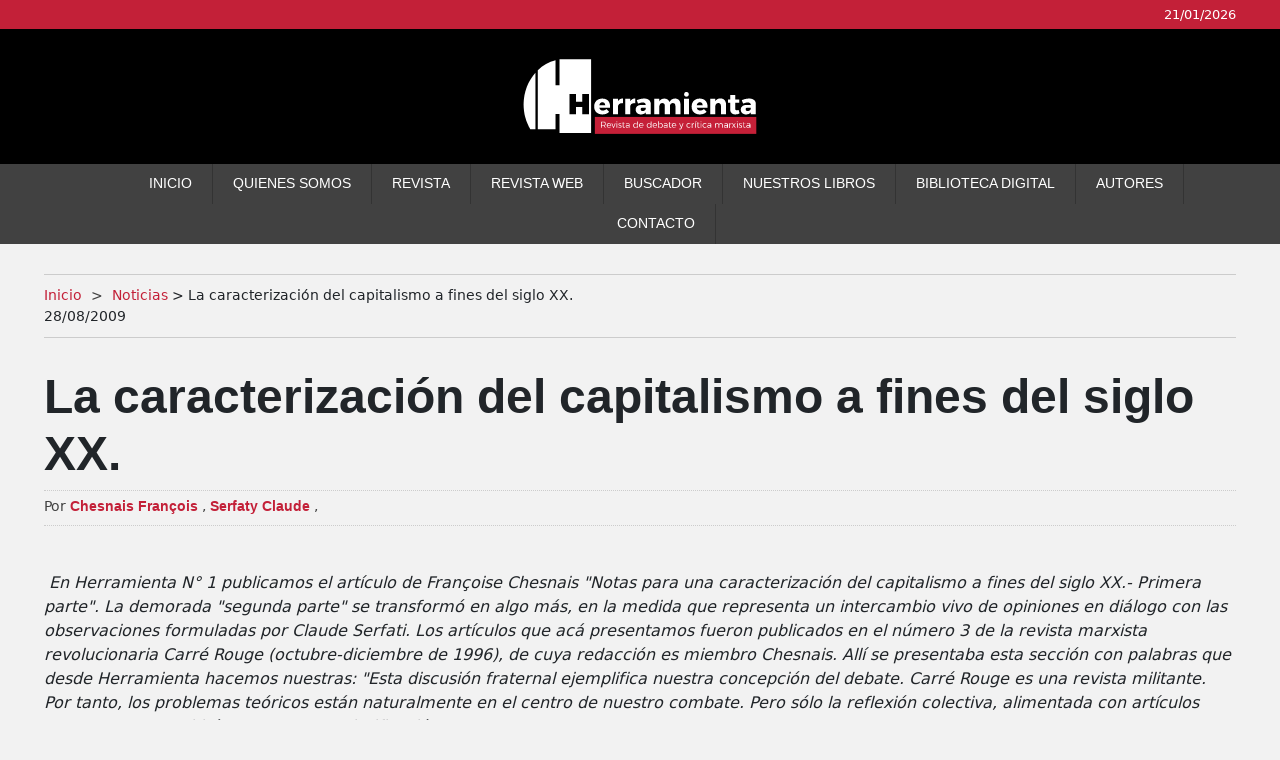

--- FILE ---
content_type: text/html; charset=UTF-8
request_url: https://herramienta.com.ar/?id=1005
body_size: 25135
content:
<!doctype html>
<html lang="es">
<head>
	<meta charset="UTF-8">
	<meta http-equiv="X-UA-Compatible" content="IE=edge">
	
<link href="https://cdn.jsdelivr.net/npm/bootstrap@5.0.0-beta3/dist/css/bootstrap.min.css" rel="stylesheet" integrity="sha384-eOJMYsd53ii+scO/bJGFsiCZc+5NDVN2yr8+0RDqr0Ql0h+rP48ckxlpbzKgwra6" crossorigin="anonymous">
<!--<script src="https://kit.fontawesome.com/9c9b6dc5ad.js" crossorigin="anonymous"></script>-->
  <link href="https://default.contactopuro.com/inc/webfonts/fontawesome/css/fontawesome.min.css" rel="stylesheet" />
	<link href="https://default.contactopuro.com/inc/webfonts/fontawesome/css/brands.min.css" rel="stylesheet" />
<link href="https://default.contactopuro.com/inc/webfonts/fontawesome/css/solid.min.css" rel="stylesheet" />	
<link href="https://default.contactopuro.com/inc/css/hamburgers.min.css" rel="stylesheet" type="text/css">
<link href="https://default.contactopuro.com/inc/css/lg-transitions.min.css" rel="stylesheet" type="text/css">	
<link href="https://default.contactopuro.com/inc/css/lightgallery.min.css" rel="stylesheet" type="text/css">	
<link href="https://default.contactopuro.com/inc/css/styles.min.css" rel="stylesheet" type="text/css">	
<link rel="stylesheet" href="https://cdnjs.cloudflare.com/ajax/libs/tiny-slider/2.9.4/tiny-slider.css" integrity="sha512-eMxdaSf5XW3ZW1wZCrWItO2jZ7A9FhuZfjVdztr7ZsKNOmt6TUMTQgfpNoVRyfPE5S9BC0A4suXzsGSrAOWcoQ==" crossorigin="anonymous" referrerpolicy="no-referrer" />
<link href="custom/styles.css" rel="stylesheet" type="text/css">		
<meta name="viewport" content="width=device-width, initial-scale=1">
<script type="text/javascript">
var currentRequest = null;  // <<--- GLOBAL
function popup(message) {
	$('#popup').addClass('activo');
	var html=html+"<input type=submit value=Crear Dominio y Abono> (esta operaci&oacute;n puede tardar) </form>";
	$('#popup_html').html(html);
}
function ajax_update(accion, id, destino) {

    destino = '#' + destino;

	let ajaxData;
	if (id.includes('serialize')) {
		var  frm = '#'+id.replace(".serialize", "");
		frm = $(frm);
		ajaxData = frm.serialize() + '&accion=' + encodeURIComponent(accion);
	} else {
		ajaxData = {
			accion: accion,
			id: id
		};
	}
	
    return new Promise(function(resolve, reject) {

        // --- ABORTAR PETICI�N ANTERIOR SI TODAV�A EST� EN CURSO ---
        if (currentRequest && currentRequest.readyState !== 4) {
            currentRequest.abort();
        }

		
		
        // --- INICIAR NUEVA PETICI�N ---
        currentRequest = $.ajax({
            url: 'index.php',
            type: 'POST',
            data: ajaxData,
			

            success: function(response) {

                // ======== TU L�GICA PARA EL DESTINO ========
                if (destino != '#') {
                    if (destino.indexOf('.append') !== -1) {
                        destino = destino.replace(".append", "");
                        $(destino).append(response);
					}else if (destino.indexOf('.val') !== -1) {
                        destino = destino.replace(".val", "");
                        $(destino).val(response);
						$(destino).attr('value', response);
						
					} else {
                        $(destino).html(response);
                    }
                }

                resolve(response);  // Promise resuelta
            },

            error: function(xhr, textStatus, errorThrown) {

                if (textStatus === "abort") {
                    // La petici�n fue cancelada: NO es error real
                    console.log("AJAX abortado:", accion);
                    return; // no llamamos reject()
                }

                reject(errorThrown); // Rechaza Promise si es un error real
            }
        });

    });
}
function seleccionar_campo_valor(campo,valor,nombre){
	$('#'+campo).val(valor);
	$('#'+campo+'_text').val(nombre);
	console.log('cambiando '+campo);
	$('#td_'+campo+'_'+valor).addClass('active');
	$('#td_'+campo+'_'+valor).siblings().removeClass('active');

}
function getid( myid ) {
 
    return "#" + myid.replace( /(\/|:|\.|\[|\]|,|=|@)/g, "\\$1" );
 
}
function nombre_de_texto_con_precio(string){
	
	
	if (string !== null) {
		var string = string + '_text'
		var select_text = document.getElementById(string).value;
		var explode = select_text.split("$");
		var precio_tela = explode[0];
		
	}
	
	return precio_tela;
}
function precio_de_texto(string){
	
	 
	if (string !== null) {
		var string = string + '_text'
		var select_text = document.getElementById(string).value;
		var explode = select_text.split("$");
		var precio_tela = explode[1];
		
	}
	if (isNaN(precio_tela)){
		precio_tela=0;
	}
	return parseFloat(precio_tela);
}		
function precio_de_select(selectElement) {

    // Si recibe un string, intentar convertirlo a elemento
    if (typeof selectElement === "string") {
        selectElement = document.getElementById(selectElement);
    }

    // Si no es un elemento v�lido ? devolver 0
    if (!selectElement || !selectElement.options) {
        console.warn("precio_de_select: parametro invalido ?", selectElement);
        return 0;
    }

    const text = selectElement.options[selectElement.selectedIndex].text;
    const parts = text.split("$");

    if (parts.length < 2) return 0;

    const precio = parseFloat(parts[1].trim());
    return isNaN(precio) ? 0 : precio;
}
function nombre_de_select_con_precio(selectElement) {
	 if (typeof selectElement === "string") {
        selectElement = document.getElementById(selectElement);
    }

    if (!selectElement || !selectElement.options) {
        return "";
    }

    const selectedText = selectElement.options[selectElement.selectedIndex].text;

    // Buscar el primer s�mbolo $
    const parts = selectedText.split("$");

   

    // Tomar lo que sigue despu�s del "$"
    const precio = parts[0].trim();

    return precio;
}	
function numero_a_formato_dinero(numero){
	const value = new Intl.NumberFormat('de-DE', {
		style: 'currency',
		currency: 'EUR',
	}).formatToParts(numero).map(
		p => p.type != 'literal' && p.type != 'currency' ? p.value : ''
	).join('');
	return value;
	
	}
function wait(ms){
   var start = new Date().getTime();
   var end = start;
   while(end < start + ms) {
     end = new Date().getTime();
  }
}
function activar_botones(){
	document.getElementById('boton_guardar').disabled = false;
	document.getElementById('boton_volver').disabled = false;
	document.getElementById('boton_borrar').disabled = false;
}
function rellenar_nombre(){
					var nombre = document.getElementById("titulo").value;
					nombre = nombre.toLowerCase();
					nombre = nombre.replace(/\s/g, "_") 
					nombre = nombre.replace("�" ,"e");
					nombre = nombre.replace("�" ,"a");
					nombre = nombre.replace("�" ,"i");
					nombre = nombre.replace("�" ,"o");
					nombre = nombre.replace("�" ,"u");
					nombre = nombre.replace("�" ,"n");
					nombre = nombre.replace("." ,"_");
					document.getElementById("nombre").value=nombre;
					}
function getSelectedValue(elementId) {
    var elt = document.getElementById(elementId);

    if (elt.selectedIndex == -1)
        return null;

    return elt.options[elt.selectedIndex].value;
}
function mostrar(variable){
	if (document.getElementById(variable).style.display==''){
		document.getElementById(variable).style.display='none';
	}else{
		document.getElementById(variable).style.display='';
	}
}
function activar(variable){
	document.getElementById(variable).style.display='';
}
function desactivar(variable){
	document.getElementById(variable).style.display='none';
}
function submitenter(myfield,e){
	var keycode;
	
	
	if (window.event) keycode = window.event.keyCode;
	else if (e) keycode = e.which;
	else return true;
	
	if (keycode == 13)
	   {
	   myfield.form.submit();
	   return false;
	   }
	else
	   return true;
	}
function checkForm() {
	answer = true;
	if (siw && siw.selectingSomething)
		answer = false;
	return answer;
	}//
function borrar_registro_ajax(id){
	ajax_update('borrar_registro_ajax',id,''
		).then(() => {    
        $('[id="div_'+id+'"]').remove();
    });
}	
function submit_y_redirect_sin_validar(newurl){
	document.getElementById("newurl").value=newurl;
		document.nueva.submit();
			return(true);
}
function submit_y_redirect(newurl){
	document.getElementById("newurl").value=newurl;
	document.nueva.submit();
	return(true);
}
function agregar_row(tabla){
	for (i=0; i<15; i++){
		row="row/agregar/" + tabla + "/" + i;
		reset_status = "status/agregar/" + tabla + "/" + i;
		if (document.getElementById(row).style.display=='none'){
			document.getElementById(row).style.display='';
			document.getElementById(reset_status).value='S';
			i=16;
		}
	}
}
function show_confirm(url){
	var r=confirm("Estas seguro de eliminar este campo?");
	if (r==true){
	window.location = url;
	}
}
</SCRIPT>	

	
    
   		

<!--Artículo-->
	<title>La caracterización del capitalismo a fines del siglo XX. | Revista Herramienta</title>
	<meta name="title" content="La caracterización del capitalismo a fines del siglo XX. | Revista Herramienta" /> 
	<meta name="description" content="&nbsp;En Herramienta N&deg; 1 publicamos el art&iacute;culo de Fran&ccedil;oise Chesnais "Notas para una caracterizaci&oacute;n del capitalismo a fines del siglo XX.- Primera parte". La demorada "segu" />	
	<!-- Open Graph / Facebook -->
	<meta property="og:type" content="website" />
	<meta property="og:url" content="https://herramienta.com.ar//la-caracterizacion-del-capitalismo-a-fines-del-siglo-xx" />
	<meta property="og:title" content="La caracterización del capitalismo a fines del siglo XX. | Revista Herramienta" />
	<meta property="og:description" content="&nbsp;En Herramienta N&deg; 1 publicamos el art&iacute;culo de Fran&ccedil;oise Chesnais "Notas para una caracterizaci&oacute;n del capitalismo a fines del siglo XX.- Primera parte". La demorada "segu" />
	<meta property="og:image" content="https://herramienta.com.ar//files/noimage.png"/>

	<!-- X (Twitter) -->
	<meta property="twitter:card" content="summary_large_image" />
	<meta property="twitter:url" content="https://herramienta.com.ar//la-caracterizacion-del-capitalismo-a-fines-del-siglo-xx" />
	<meta property="twitter:title" content="La caracterización del capitalismo a fines del siglo XX. | Revista Herramienta" />
	<meta property="twitter:description" content="&nbsp;En Herramienta N&deg; 1 publicamos el art&iacute;culo de Fran&ccedil;oise Chesnais "Notas para una caracterizaci&oacute;n del capitalismo a fines del siglo XX.- Primera parte". La demorada "segu" /> 
	<meta property="twitter:image" content="https://herramienta.com.ar//files/noimage.png"/>


<link rel="apple-touch-icon" sizes="57x57" href="/custom/favicon/apple-icon-57x57.png">
<link rel="apple-touch-icon" sizes="60x60" href="/custom/favicon/apple-icon-60x60.png">
<link rel="apple-touch-icon" sizes="72x72" href="/custom/favicon/apple-icon-72x72.png">
<link rel="apple-touch-icon" sizes="76x76" href="/custom/favicon/apple-icon-76x76.png">
<link rel="apple-touch-icon" sizes="114x114" href="/custom/favicon/apple-icon-114x114.png">
<link rel="apple-touch-icon" sizes="120x120" href="/custom/favicon/apple-icon-120x120.png">
<link rel="apple-touch-icon" sizes="144x144" href="/custom/favicon/apple-icon-144x144.png">
<link rel="apple-touch-icon" sizes="152x152" href="/custom/favicon/apple-icon-152x152.png">
<link rel="apple-touch-icon" sizes="180x180" href="/custom/favicon/apple-icon-180x180.png">
<link rel="icon" type="image/png" sizes="192x192"  href="/custom/favicon/android-icon-192x192.png">
<link rel="icon" type="image/png" sizes="32x32" href="/custom/favicon/favicon-32x32.png">
<link rel="icon" type="image/png" sizes="96x96" href="/custom/favicon/favicon-96x96.png">
<link rel="icon" type="image/png" sizes="16x16" href="/custom/favicon/favicon-16x16.png">
<meta name="msapplication-TileColor" content="#ffffff">
<meta name="msapplication-TileImage" content="https://default.contactopuro.com/img/favicon/ms-icon-144x144.png">
<meta name="theme-color" content="#ffffff">	
<script src="https://code.jquery.com/jquery-3.6.0.min.js" crossorigin="anonymous"></script>	
	
<script src="https://www.google.com/recaptcha/api.js"></script>
<!-- Google Tag Manager -->
<script>(function(w,d,s,l,i){w[l]=w[l]||[];w[l].push({'gtm.start':
new Date().getTime(),event:'gtm.js'});var f=d.getElementsByTagName(s)[0],
j=d.createElement(s),dl=l!='dataLayer'?'&l='+l:'';j.async=true;j.src=
'https://www.googletagmanager.com/gtm.js?id='+i+dl;f.parentNode.insertBefore(j,f);
})(window,document,'script','dataLayer','GTM-TNSP92F');</script>
<!-- End Google Tag Manager -->
	
	
		
	
</head>
<body>
<noscript><iframe src="https://www.googletagmanager.com/ns.html?id=GTM-TNSP92F"
height="0" width="0" style="display:none;visibility:hidden"></iframe></noscript>
<!-- End Google Tag Manager (noscript) -->

<?php// echo $_SERVER['REQUEST_URI'];?>

<div class="topDate">
	<div class="container">
		<p class="mb-0">21/01/2026		</p>		
	</div>
</div>
<header id="header">
    <div class="top container">
        <a href="index.php" class="logo"></a>
    </div>
    <div class="bottom">
       <div class="menuTrigger"></div>
        <nav class="container" id="hiddenNav">
            <ul>
                <div class="close"></div>                
                <li><a href="index.php" class="link">Inicio</a></li>                
                <li><a href="/quienes-somos" class="link">Quienes somos</a></li>
                <li><a href="revistaHerramienta" class="link">Revista</a></li>
                <li><a href="revistaHerramientaWeb" class="link">Revista WEB</a></li>
      			<li><a href="buscador" class="link">Buscador</a></li>
      			<li><a href="categoria-nuestros-libros" class="link">Nuestros Libros</a></li>
      			<li><a href="biblioteca-digital" class="link">Biblioteca Digital</a></li>
      			<li><a href="autores" class="link">Autores</a></li>
                <li><a href="contactanos" class="link">Contacto</a></li>                                                
                <li class="facebook"><a href="https://www.facebook.com/herramienta" target="_blank">&nbsp</a></li>
            </ul>
        </nav>
    </div>
</header>




<section class="articulo mb-3 la-caracterizacion-del-capitalismo-a-fines-del-siglo-xx" id="articulo1005">
	<div class="container">
		<div class="breadcrumbs">
		<!--Si hay breadcrumbs-->
		
		<p><a href="/">Inicio</a><a href="/articulos">Noticias</a> > La caracterización del capitalismo a fines del siglo XX.</p>
		
		<p class="fecha">28/08/2009</p>		
	</div>		
		<h1>La caracterización del capitalismo a fines del siglo XX.</h1>
	

	<span class="clearfix"></span>	
		
			<div class="autorShare">
	<div class="autor"><p class="mb-0">		Por 
				<a href="perfil-chesnais-fran-ois" class="deSeccion">Chesnais François</a>
		 , 		<a href="perfil-serfaty-claude" class="deSeccion">Serfaty  Claude</a>
		 , 		 <a href="perfil-" class="deSeccion"></a>
		</p></div>
	
	<div class="share">
		<a target="_blank" href="https://www.facebook.com/sharer/sharer.php?u=https://herramienta.com.ar/?id=1005" class="icon icon-facebook"></a>
		<a target="_blank" href="http://twitter.com/share?text=La caracterización del capitalismo a fines del siglo XX.&amp;url=https://herramienta.com.ar/?id=1005" class="icon icon-twitter"></a>
		<a target="_blank" href="https://www.linkedin.com/sharing/share-offsite/?url=https://herramienta.com.ar/?id=1005" class="icon icon-linkedin"></a>
	</div>
	</div>			
	<span class="clearfix"></span>		
			
		<div class="texto match"><p>&nbsp;<i>En Herramienta N&deg; 1 publicamos el art&iacute;culo de Fran&ccedil;oise Chesnais "Notas para una caracterizaci&oacute;n del capitalismo a fines del siglo XX.- Primera parte". La demorada "segunda parte" se transform&oacute; en algo m&aacute;s, en la medida que representa un intercambio vivo de opiniones en di&aacute;logo con las observaciones formuladas por Claude Serfati. Los art&iacute;culos que ac&aacute; presentamos fueron publicados en el n&uacute;mero 3 de la revista marxista revolucionaria Carr&eacute; Rouge (octubre-diciembre de 1996), de cuya redacci&oacute;n es miembro Chesnais. All&iacute; se presentaba esta secci&oacute;n con palabras que desde Herramienta hacemos nuestras: "Esta discusi&oacute;n fraternal ejemplifica nuestra concepci&oacute;n del debate. Carr&eacute; Rouge es una revista militante. Por tanto, los problemas te&oacute;ricos est&aacute;n naturalmente en el centro de nuestro combate. Pero s&oacute;lo la reflexi&oacute;n colectiva, alimentada con art&iacute;culos como estos, permitir&aacute; avanzar en su clarificaci&oacute;n". </i></p>
<div align="center"><i>La traducci&oacute;n del franc&eacute;s fue hecha por Marita L&oacute;pez y revisada por Aldo Andr&eacute;s Romero.</i></div>
<div>&nbsp;</div>
<div align="center"><hr size="2" align="center" width="65%" />
</div>
<div>&nbsp;</div>
<div class="rteleft"><b>Consideraciones sobre el art&iacute;culo de Fran&ccedil;oise Chesnais</b></div>
<div><b><a href="#cerfati"><br />
</a></b></div>
<div>Estas notas buscan participar en la reflexi&oacute;n sobre las caracter&iacute;sticas del capitalismo contempor&aacute;neo abierta por el art&iacute;culo de Fran&ccedil;oise Chesnais.</div>
<div>1. La ausencia de una verdadera recuperaci&oacute;n sostenida de la acumulaci&oacute;n de capital, no solamente a escala mundial sino tambi&eacute;n en los pa&iacute;ses capitalistas dominantes, indica que la crisis econ&oacute;mica no ha terminado, a m&aacute;s de 20 a&ntilde;os de su aparici&oacute;n.</div>
<p>&nbsp;</p>
<!--break-->
<p>&nbsp;</p>
<div>Per&iacute;odos de depresi&oacute;n largos como este no son nuevos: testimonian al fin y al cabo los l&iacute;mites del modo de producci&oacute;n basado en la propiedad privada de los medios de producci&oacute;n y las relaciones capital/trabajo. Pero la historia tambi&eacute;n muestra que ninguna crisis es "fatal" para el capitalismo; &eacute;ste necesita "simplemente" encontrar los medios de hacer pagar la factura. Esta factura -a trav&eacute;s de la destrucci&oacute;n considerable de capital y fuerzas productivas y un aumento considerable de la tasa de explotaci&oacute;n de la clase obrera- es la que permite al capital ponerse en movimiento en condiciones de valorizaci&oacute;n satisfactorias. Los l&iacute;mites del capitalismo que se manifestaron en la crisis de 1870, fueron expandidos por un per&iacute;odo de conquista imperialista, pillaje de los recursos naturales y superexplotaci&oacute;n de los pueblos coloniales. Ni la guerra de 1914-1918, que testimoni&oacute; nuevamente los l&iacute;mites del capitalismo, ni la crisis de 1929 permitieron una nueva fase de acumulaci&oacute;n sostenida. Despu&eacute;s de 1945, una nueva fase de acumulaci&oacute;n larga fue posible por la conjunci&oacute;n de la destrucci&oacute;n colosal de fuerzas productivas en la Segunda Guerra Mundial y por una tasa de explotaci&oacute;n de la fuerza de trabajo adecuada a las necesidades del capital. Pero este per&iacute;odo de fuerte crecimiento durante una veintena de a&ntilde;os, esencialmente concentrado en los pa&iacute;ses capitalistas dominantes, integr&oacute; tambi&eacute;n factores que hoy son serios obst&aacute;culos para una sostenida recuperaci&oacute;n de la acumulaci&oacute;n. Antes de abordar el punto, este pre&aacute;mbulo recuerda cosas muy evidentes para se&ntilde;alar que, desde una perspectiva marxista, la "salida" de las grandes crisis sigue siendo la destrucci&oacute;n masiva de capital y el restablecimiento de relaciones de explotaci&oacute;n que produzcan suficiente carburante (plusval&iacute;a) para alimentar en forma sostenida el motor de la acumulaci&oacute;n. Por esto me parece excesivo negar como lo hace Fran&ccedil;oise Chesnais "la hip&oacute;tesis de que vuelva a ser rentable (para el capital) explotar a los trabajadores que ya no explota m&aacute;s, o que jam&aacute;s ha explotado".</div>
<p>2. La crisis del capitalismo que toma una forma espectacular desde 1971/1973 s&oacute;lo pudo sorprender -por fuera de los defensores espont&aacute;neos del sistema- a quienes aunque hablaran de Marx pensaban que &eacute;ste sistema hab&iacute;a superado sus contradicciones fundamentales y su problema esencial era poder colocar la masa creciente de mercanc&iacute;as volcadas a los mercados por los aumentos de productividad logrados con los m&eacute;todos de producci&oacute;n fordistas. Pero lejos de ser una crisis de "realizaci&oacute;n" o de colocaci&oacute;n de la "sobreproducci&oacute;n", la irrupci&oacute;n de la crisis a comienzos de 1970 testimoni&oacute; la degradaci&oacute;n de las condiciones de rentabilidad del capital. El costo global de la fuerza de trabajo, que incluye adem&aacute;s de los costos ligados al pago de salarios directos, los costos socializados de formaci&oacute;n, de salud y de jubilaci&oacute;n (considerablemente ampliados luego de la Segunda Guerra Mundial), pronto se revelaron exorbitantes para el capital. De igual manera, los gastos militares y la burocracia del Estado, cada vez m&aacute;s necesarios para la reproducci&oacute;n de las relaciones sociales en una fase imperialista (orden, seguridad, represi&oacute;n, etc.) y el crecimiento generalmente desmesurado de los gastos de comercializaci&oacute;n, de publicidad, etc. en el seno de los grandes grupos industriales -que en parte son llamadas pomposamente "actividades de investigaci&oacute;n y desarrollo", han pesado sobre la tasa de ganancia y amplificado su ca&iacute;da. Por &uacute;ltimo, hoy se ve que el tipo de acumulaci&oacute;n de las d&eacute;cadas de posguerra degrad&oacute; en proporciones inauditas el medio ambiente y dilapid&oacute; desvergonzadamente los recursos naturales confirmando con un vigor inquietante que "el primer par&aacute;sito de la naturaleza es el hombre" (Marx).</p>
<div>Dicho de otra manera, durante las tres d&eacute;cadas de posguerra la fuerte acumulaci&oacute;n del capital no solamente se traduce por las ganancias de productividad (permitidas primero por la baja del costo de la fuerza de trabajo y luego por las transformaciones en la organizaci&oacute;n de producci&oacute;n y la utilizaci&oacute;n de nuevas tecnolog&iacute;as en el seno de las empresas, es decir a nivel de las "condiciones inmediatas de producci&oacute;n"). Tambi&eacute;n se perfil&oacute; un tipo de crecimiento que provoc&oacute; un aumento en los costos de reproducci&oacute;n del capital a escala social. La aceleraci&oacute;n de la "socializaci&oacute;n de las fuerzas productivas" de la que habla F.Ch. permite ciertamente favorecer la extracci&oacute;n de la plusval&iacute;a relativa, pero sobre la base de las actuales relaciones sociales de producci&oacute;n tambi&eacute;n encierra elevados costos burocr&aacute;ticos que van mucho m&aacute;s all&aacute; de lo que Marx llamaba "derroche de las fuerzas productivas". Hay pues en el desarrollo de las tecnolog&iacute;as (la ciencia transform&aacute;ndose en una fuerza productiva directa, seg&uacute;n la expresi&oacute;n de Marx) y la socializaci&oacute;n de las fuerzas productivas un proceso contradictorio de desvalorizaci&oacute;n de la fuerza de trabajo -del que la desocupaci&oacute;n es parte- y un aumento de las actividades improductivas desde el punto de vista del capital, (es decir, no productivas de plusval&iacute;a). El aumento de las actividades parasitarias (&iacute;ntimamente ligadas al tipo de acumulaci&oacute;n y de reproducci&oacute;n de las relaciones sociales en los &uacute;ltimos cinco decenios) se nutre de la plusval&iacute;a creada y provoca entonces un retroceso de la acumulaci&oacute;n del capital (o le pone serios l&iacute;mites). Las herramientas conceptuales y emp&iacute;ricas de las organizaciones de estad&iacute;stica y contabilidad nacional no permiten verificar f&aacute;cilmente este hecho, ya que para ellas toda actividad es inmediatamente productiva, a&uacute;n las que atentan en definitiva contra la producci&oacute;n de valores (y por lo tanto de plusval&iacute;a).</div>
<div>&nbsp;</div>
<div>3. La larga fase de depresi&oacute;n en la que est&aacute; el capitalismo hunde sus ra&iacute;ces en las muy particulares condiciones de crecimiento del per&iacute;odo 1945-1973. Por supuesto, las soluciones encaradas por los burgueses no consisten en eliminar los gastos parasitarios, con los que se benefician en tanto "personifican" el capital, porque representan ingresos para sus agentes, sino que apoyados por los gobiernos lanzan ofensivas contra el nivel de vida de las masas que juzgan exorbitante.</div>
<div>Aumentar la explotaci&oacute;n de la clase obrera naturalmente hace disminuir su demanda de los bienes de consumo; y esa baja de la demanda acent&uacute;a la brecha con la oferta. Sin embargo, este desequilibrio oferta/demanda no es la causa, sino la consecuencia de un sistema fundado en la b&uacute;squeda incesante de plusval&iacute;a. La afirmaci&oacute;n de que estar&iacute;amos en una fase de "tal crecimiento de la masa de plusval&iacute;a que se traduce en una pl&eacute;tora de capital" me parece altamente discutible. Si hay exceso de capital, no es en relaci&oacute;n con un determinado estado dado de la demanda, sino en relaci&oacute;n con los niveles de plusval&iacute;a y de ganancias que podr&iacute;a obtener. Estos niveles son juzgados muy bajos por el capital, por varias razones: porque hasta el momento las resistencias obreras en los pa&iacute;ses capitalistas desarrollados han impedido que el capital volviera a imponer niveles de remuneraci&oacute;n de la fuerza de trabajo suficientemente bajos; y por las inmensas extracciones de valor provocados por el tipo de acumulaci&oacute;n del capitalismo contempor&aacute;neo.</div>
<div>Sin embargo, pese a las ofensivas llevadas a cabo sistem&aacute;ticamente en todos los pa&iacute;ses capitalistas dominantes para hacer bajar dr&aacute;sticamente el costo de la fuerza de trabajo, la ausencia de una recuperaci&oacute;n sostenida de la acumulaci&oacute;n significa que las mismas no fueron suficientes. Basta constatar a qu&eacute; nivel la crisis de 1929 y la Segunda Guerra Mundial debieron reducir el nivel de vida de la clase obrera a fin de permitir una fase de expansi&oacute;n, para darse cuenta del largo camino que resta cubrir, desde el punto de vista del capital.</div>
<div>Por otro lado, al mismo tiempo que lograban ese objetivo, la crisis y la guerra tambi&eacute;n destruyeron masivamente capital productivo y dinero. Hoy tal exigencia est&aacute; lejos de lograrse, pese a las considerables reestructuraciones industriales de los a&ntilde;os 80. En cuanto al capital-dinero, su desarrollo desmesurado (y en parte ficticio, gracias a las "innovaciones financieras") traduce muy claramente su supremac&iacute;a. Es una de las principales caracter&iacute;sticas del capitalismo contempor&aacute;neo.</div>
<div>&nbsp;</div>
<div>4. La hipertrofia y la supremac&iacute;a del capital financiero en un per&iacute;odo de debilidad de la acumulaci&oacute;n del capital productivo constituyen un hecho muy particular comparado con las fases anteriores donde la desvalorizaci&oacute;n masiva del capital-dinero de pr&eacute;stamo constituy&oacute; una de las condiciones para la recuperaci&oacute;n de la acumulaci&oacute;n. Antes de continuar, es necesario recordar que el capital no es una cosa (por ejemplo, una m&aacute;quina) sino una relaci&oacute;n social basada en la producci&oacute;n de plusval&iacute;a. Ser propietario de capital, es estar en condiciones de reclamar derecho sobre la plusval&iacute;a producida. La tendencia "rentista" del capitalismo es inherente al sistema, ya que "el capitalista tiene una doble existencia: jur&iacute;dica, y econ&oacute;mica" (Marx). Contra Proudhon, Marx explic&oacute; que el reflujo del capital dinero hacia su punto de partida es una caracter&iacute;stica propia de todo capital que se valoriza (y en primer lugar del invertido en la producci&oacute;n) y no una especificidad del capital-dinero de pr&eacute;stamo.</div>
<div>Todo capitalista es, pues, un rentista "en potencia". Lenin ha insistido en esta tendencia "rent&iacute;stica" del capital. Su actual predominio nos remite nuevamente a las condiciones particulares del crecimiento de posguerra, con la utilizaci&oacute;n del d&oacute;lar como base del sistema financiero y monetario internacional. El imperialismo norteamericano, gracias a este sistema ten&iacute;a desde el comienzo de los 1960 dise&ntilde;ado el perfil del capital rentista (hacer financiar su d&eacute;ficit por sus competidores, adquirir activos productivos en todo el planeta emitiendo d&oacute;lares, etc.). La desvalorizaci&oacute;n masiva del capital-dinero (el "desinfle" de la burbuja financiera) chocar&iacute;a directamente con la deuda p&uacute;blica norteamericana que constituye su coraz&oacute;n, y minar&iacute;a las relaciones socioecon&oacute;micas del pa&iacute;s que hoy sostiene el orden en las relaciones econ&oacute;micas y sobre todo sociales a escala mundial.</div>
<div>La supremac&iacute;a actual del capital-dinero se apoya en la constituci&oacute;n de redes organizadas (bancos, instituciones financieras, grupos multinacionales) abusivamente llamadas "mercados financieros internacionales". Supervisados y en algunos casos apoyados por los gobiernos de los pa&iacute;ses capitalistas desarrollados, imponen su extracci&oacute;n sobre el valor creado a igual t&iacute;tulo que las actividades parasitarias, y representa una causa de la d&eacute;bil acumulaci&oacute;n del capital productivo. Pero su desarrollo aut&oacute;nomo e hipertrofiado es tambi&eacute;n un producto de la debilidad de la acumulaci&oacute;n resultante de las insuficientes condiciones de rentabilidad del capital. Esta exigir&iacute;a una ofensiva contra las condiciones de vida y de trabajo en los pa&iacute;ses en los que la mano de obra tiene un costo elevado (los pa&iacute;ses capitalistas desarrollados) para la que a&uacute;n no est&aacute;n maduras las condiciones pol&iacute;ticas y sociales. La Guerra del Golfo permiti&oacute; aterrorizar a los pueblos en v&iacute;as de desarrollo, y se intenta convencerlos de que no hay m&aacute;s salida que la aceptaci&oacute;n del actual "orden mundial". La inmensidad de los presupuestos militares y la carrera tras las tecnolog&iacute;as de destrucci&oacute;n en los pa&iacute;ses dominantes se explican de esta manera. Alimentan fuerzas militaristas totalmente volcadas contra los pueblos de los pa&iacute;ses del Tercer Mundo que no aceptan su suerte. La movilizaci&oacute;n de la poblaci&oacute;n en los pa&iacute;ses desarrollados bajo la bandera de la civilizaci&oacute;n occidental contra pueblos juzgados "peligrosos" podr&iacute;a, como en el pasado, servir para lograr la "uni&oacute;n sagrada" y permitir acallar, al menos moment&aacute;neamente, las dificultades e impases del capitalismo.</div>
<div>&nbsp;</div>
<div align="center"><hr size="2" align="center" width="65%" />
</div>
<div>&nbsp;</div>
<div>&nbsp;</div>
<div class="rteleft"><b>Elementos de respuesta a las notas de Claude Serfati</b></div>
<div>&nbsp;</div>
<div>Estoy de acuerdo con mucho de las cosas que Claude Serfati escribe, por eso me concentrar&eacute; en los puntos donde marca sus desacuerdos conmigo, y en los aspectos de su enfoque que me parecen cuestionables.</div>
<div>En lo esencial, la aproximaci&oacute;n de C.S. est&aacute; formulada desde el comienzo del texto:</div>
<div>Per&iacute;odos de depresi&oacute;n largos como &eacute;ste no son nuevos, testimonian al fin y al cabo los l&iacute;mites del modo de producci&oacute;n basado en la propiedad privada de los medios de producci&oacute;n y las relaciones capital/trabajo. Pero la historia tambi&eacute;n muestra que ninguna crisis es "fatal" para el capitalismo; &eacute;ste necesita "simplemente" encontrar los medios de hacer pagar la factura. Esta factura -a trav&eacute;s de la destrucci&oacute;n considerable de capital y fuerzas productivas y un aumento considerable de la tasa de explotaci&oacute;n de la clase obrera- es la que permite al capital ponerse en movimiento en condiciones de valorizaci&oacute;n satisfactorias.</div>
<div>Estas l&iacute;neas presiden sus cr&iacute;ticas. La central es haber defendido la hip&oacute;tesis de que el ej&eacute;rcito industrial de reserva que se ha reconstituido a gran escala en los pa&iacute;ses capitalistas situados en el coraz&oacute;n de las relaciones imperialistas mundiales podr&iacute;a tener una permanencia in&eacute;dita en la historia del capitalismo, anunciando as&iacute; el comienzo de un fase realmente nueva en la historia de la lucha de clases.</div>
<div>Como conclusi&oacute;n de su punto 1, C.S. piensa que es "excesivo negar" -como yo hiciera- "la hip&oacute;tesis de que vuelva a ser rentable (para el capital) explotar a los trabajadores que ya no explota m&aacute;s, o que jam&aacute;s ha explotado"</div>
<div>C.S. es esc&eacute;ptico frente a la hip&oacute;tesis de que habr&iacute;amos entrado en un per&iacute;odo marcado por la reconstituci&oacute;n de un ej&eacute;rcito industrial de reserva inmenso, algunos de cuyos componentes (especialmente la parte de los j&oacute;venes que jam&aacute;s han encontrado trabajo) ser&iacute;an reducidos por el capital al status de desocupados vitalicios y a la pauperizaci&oacute;n. Seg&uacute;n su propia interpretaci&oacute;n, la ausencia de "recuperaci&oacute;n sostenida de la acumulaci&oacute;n" se deber&iacute;a al hecho de que "los niveles (de plusval&iacute;a y de ganancia que podr&iacute;a sacar) son juzgados muy bajos por el capital, por varias razones: porque hasta el momento las resistencias obreras en los pa&iacute;ses capitalistas desarrollados han impedido que el capital volviera a imponer niveles de remuneraci&oacute;n de la fuerza de trabajo suficientemente bajos; y por las inmensas extracciones de valor provocados por el tipo de acumulaci&oacute;n del capitalismo contempor&aacute;neo". Su argumento reposa en el "costo excesivo" (para el capital) del precio de la fuerza de trabajo, y en el monto de las extracciones sobre el valor realizado en detrimento de la ganancia industrial que contribuyen a determinar su nivel insuficiente. Pero creo que no fuerzo la lectura considerando que para C.S. es el primer factor el que prima. Seg&uacute;n &eacute;l hay "ausencia de recuperaci&oacute;n sostenida de la acumulaci&oacute;n" principalmente porque "pese a las ofensivas sistem&aacute;ticamente llevadas a cabo en todos los pa&iacute;ses capitalistas dominantes para hacer bajar dr&aacute;sticamente el costo de la fuerza de trabajo" estas "no fueron suficientes".</div>
<div><b>&laquo;"Recuperaci&oacute;n sostenida de la acumulaci&oacute;n" o agon&iacute;a irreversible que arrastra a la humanidad a la barbarie?</b></div>
<div>El desacuerdo se concentra en la expresi&oacute;n "recuperaci&oacute;n sostenida de la acumulaci&oacute;n". El t&iacute;tulo del primer art&iacute;culo (<i>Notas para una caracterizaci&oacute;n del capitalismo a fines del siglo XX</i>, <i>Herramienta</i> N&rsaquo; 1), expresa la naturaleza de mis interrogantes. La expresi&oacute;n elegida por C.S. se ajusta a su hip&oacute;tesis inicial, que estar&iacute;amos en una fase de depresi&oacute;n larga entendida como un per&iacute;odo prolongado y penoso de recuperaci&oacute;n de las condiciones de rentabilidad del capital, tras una crisis de primera magnitud. Una depresi&oacute;n, aun muy profunda y larga, es por definici&oacute;n transitoria, y debe terminar tarde o temprano en lo que los economistas universitarios denominan "salida de la crisis". La expresi&oacute;n "recuperaci&oacute;n sostenida de la acumulaci&oacute;n" tiene un sentido en cierto modo parecido. En cambio, lo que subyac&iacute;a en mi art&iacute;culo es justamente la idea de que despu&eacute;s de m&aacute;s de 20 a&ntilde;os de crisis -si se toma como punto de partida el a&ntilde;o 1974- es obligatorio preguntarse si esta crisis no se ha transformado con los a&ntilde;os en algo m&aacute;s -o en algo diferente- que una depresi&oacute;n de larga o muy larga duraci&oacute;n.</div>
<div>Habr&iacute;amos salido del per&iacute;odo en que eran adecuados los t&eacute;rminos de depresi&oacute;n o estanflaci&oacute;n largos, para entrar en algo cada vez m&aacute;s parecido a una nueva fase "cr&oacute;nica" de la interminable agon&iacute;a del capitalismo, portadora de m&uacute;ltiples formas de barbarie y de regresi&oacute;n econ&oacute;mica, pol&iacute;tica, social y cultural, cuyas expresiones infinitas constituyen la esencia de la informaci&oacute;n que la prensa nos brinda cotidianamente. Como lo indica el art&iacute;culo del <i>Financial Times</i> que se comenta en el Anexo 1, esta situaci&oacute;n puede tambi&eacute;n desembocar pr&aacute;cticamente en cualquier momento en un gran crack financiero, preludio de una crisis de amplitud superior a todo lo conocido desde hace 20 a&ntilde;os.</div>
<div><b>"Para la burgues&iacute;a no hay crisis sin salida"</b></div>
<div>Volvamos al primer par&aacute;grafo del texto de C.S.: "la historia tambi&eacute;n muestra que ninguna crisis es 'fatal' para el capitalismo; &eacute;ste necesita 'simplemente' encontrar los medios de hacer pagar la factura". La f&oacute;rmula se parece a la de Lenin, pero de hecho es muy diferente. Sin haber buscado la cita exacta, creo recordar que Lenin dec&iacute;a que "para la burgues&iacute;a no hay crisis sin salida". El tipo de crisis al que Lenin se refer&iacute;a es la crisis de dominaci&oacute;n pol&iacute;tica de la burgues&iacute;a (en la que la crisis econ&oacute;mica puede ser un componente, pero que nunca puede reducirse a este aspecto). Lo que est&aacute; en juego para la burgues&iacute;a en tal caso no es relanzar la acumulaci&oacute;n, sino salvaguardar su poder, &uacute;nico garante de su capacidad para defender la propiedad privada de los medios de producci&oacute;n y sus privilegios de clase.</div>
<div>Como lo mostr&oacute; la pol&iacute;tica del New Deal en los a&ntilde;os 30, este objetivo puede pasar por concesiones importantes a la clase obrera incluso cuando se trata de una burgues&iacute;a con una trayectoria hist&oacute;rica como la de los EE.UU.</div>
<div>Todo indica que en varios pa&iacute;ses -empezando por Francia- nos encaminamos hacia ese tipo de crisis, conformada por enfrentamientos brutales de tipo "cl&aacute;sico" entre los asalariados y la juventud con el aparato policial del Estado, y desgarramientos profundos en el seno de las organizaciones empresariales, los partidos pol&iacute;ticos, la Magistratura y la alta jerarqu&iacute;a de la funci&oacute;n p&uacute;blica. Porque en el seno de estas instancias que organizan a la burgues&iacute;a francesa como clase existen hoy sectores totalmente adheridos a las posiciones del capital financiero conducido por los anglosajones, pero hay asimismo otros sectores que tienen serias dudas no s&oacute;lo en cuanto al resultado de los enfrentamientos con los asalariados y la juventud, sino tambi&eacute;n en lo que ellos podr&iacute;an ganar aplicando todas las medidas de desregulaci&oacute;n y privatizaci&oacute;n que se le exigen al capital franc&eacute;s y que el gobierno de Chirac-Jupp&eacute; buscan imponer. Estos sectores piensan que se ha ido demasiado lejos en las concesiones y a&uacute;n capitulaciones a las exigencias del imperialismo norteamericano, del capital financiero que se valoriza exclusivamente bajo la forma de dinero, y de sus diversas agencias europeas.</div>
<div>Opinan que hay que soltar lastre, incluso con aumentos de los salarios; evitar los enfrentamientos y establecer un espacio de reflexi&oacute;n sobre las opciones y lo que puedan ganar... o perder en caso de que elijan satisfacer el largo cat&aacute;logo de exigencias sin precedentes presentado por la Comisi&oacute;n Europea de Bruselas, pero que realmente vienen de Wall Street, de los grandes fondos de pensi&oacute;n privados y de las sociedades colectivas de colocaci&oacute;n financieras anglosajonas que hacen y son "los mercados" (ver sobre esto el gr&aacute;fico 1).</div>
<div>Con la generalizaci&oacute;n de situaciones "a la francesa", los sectores de las burgues&iacute;as nacionales m&aacute;s o menos encolumnados detr&aacute;s de la burgues&iacute;a financiera norteamericana (lo que se puede designar con el t&eacute;rmino difuso de "burgues&iacute;a mundial"), sacar&aacute;n a relucir toda la energ&iacute;a, la astucia y en el momento dado todo el salvajismo necesario para conservar cueste lo que cueste su poder, su privilegio y su modo de vida. No es posible predecir el desenlace de estos combates por venir, con epicentro en pa&iacute;ses capitalistas industriales centrales m&aacute;s que los de industrializaci&oacute;n tard&iacute;a, como Argentina y M&eacute;xico. Pero de producirse la victoria de la "burgues&iacute;a mundial", de ning&uacute;n modo estar&iacute;a garantizada la "recuperaci&oacute;n sostenida de la acumulaci&oacute;n". El nivel de parasitismo alcanzado por el modo de producci&oacute;n basado en la propiedad privada as&iacute; como el grado de dominaci&oacute;n financiera y pol&iacute;tica por sus componentes puramente rentistas, son tan elevados como para que el mantenimiento en el poder de la burgues&iacute;a tenga como &uacute;nico resultado acelerar el curso de la humanidad hacia una regresi&oacute;n colosal de la civilizaci&oacute;n en todos los planos. La "factura" de la cual habla Claude incluir&iacute;a por definici&oacute;n la multiplicaci&oacute;n y la intensificaci&oacute;n de los ataques contra el "costo excesivo" del trabajo. Pero estos ya no bastar&iacute;an para garantizar "la recuperaci&oacute;n sostenida de la acumulaci&oacute;n".</div>
<div><b>Los rasgos de la crisis y el papel del Estado</b></div>
<div>Para examinar las dos series de factores que seg&uacute;n C.S. hacen que los niveles (de plusval&iacute;a y de ganancias) sean "juzgados demasiado bajos por el capital" debemos referirnos a un contexto hist&oacute;rico m&aacute;s amplio que ambos caracterizamos de manera semejante, partiendo de un postulado com&uacute;n en relaci&oacute;n a las crisis. En el caso del capitalismo, estamos ante un sistema en constante evoluci&oacute;n, en el que esta evoluci&oacute;n afecta la forma de los grandes acontecimientos -en primer lugar, las crisis- as&iacute; como las categor&iacute;as te&oacute;ricas que permiten analizarlos. Hay que partir de esto para tratar de comprender los rasgos particulares de la crisis abierta hace m&aacute;s de 20 a&ntilde;os. Paul Mattick ha citado un largo comentario insertado por Engels en su edici&oacute;n del Volumen III de El Capital, advirtiendo que una serie de factores hab&iacute;an modificado la periodicidad de las crisis, las condiciones de su desencadenamiento y ciertos aspectos de su desarrollo desde que Marx escribiera -vale decir, a mediados de los a&ntilde;os 80 del siglo pasado-. Mattick comenta: "lo que viene a decirnos que tambi&eacute;n la periodicidad de las crisis tiene una historia y que depende de circunstancias hist&oacute;ricas. Aunque la crisis encuentra su raz&oacute;n &uacute;ltima en el capitalismo en si mismo, cada crisis particular se distingue de la precedente, precisamente a causa de las transformaciones permanentes que a escala mundial afectan las relaciones de mercado y la estructura del capital". Tanto para C.S. como para m&iacute; es evidente que cambia no solamente la periodicidad, sino tambi&eacute;n las formas (abiertas, o contenidas y larvadas) y la duraci&oacute;n de las crisis. Adem&aacute;s, estamos de acuerdo en que a los factores enumerados por Mattick, hay que agregar otros: en primer lugar el papel jugado desde la &eacute;poca de Roosvelt por el Estado Norteamericano y luego de 1945 por el Estado de otros pa&iacute;ses capitalistas, cundo naci&oacute; "la intervenci&oacute;n del Estado" en la econom&iacute;a, paralelamente con todas las instituciones que materializaron las relaciones pol&iacute;ticas entre las clases de una fase en la que la revoluci&oacute;n s&oacute;lo pudo ser contenida con la ayuda del estalinismo.</div>
<div>El rol del estado (y en primer lugar en los pa&iacute;ses que m&aacute;s se vanaglorian de su "liberalismo") permite comprender porqu&eacute; la econom&iacute;a mundial, a pesar de la curva descendente de fondo y haber atravesado desde 1974-75 por lo menos tres momentos en que estuvieron reunidas todos las condiciones necesarias para el desencadenamiento de un crack financiero y desmoronamiento de la producci&oacute;n y comercio a una escala comparable con la de 1929, s&oacute;lo experiment&oacute; recesiones m&aacute;s o menos serias. Para comprender las caracter&iacute;sticas asumidas por la crisis nunca debe subestimarse el papel que juegan los gastos p&uacute;blicos. Incluso en los EE.UU. donde predominan los gastos militares, y el gasto p&uacute;blico sigue siendo menor que en otros lugares, el 25% del Producto Bruto Interno es controlado por el Estado Federal mientras que en l929, el porcentaje s&oacute;lo era del 3%. En particular, no se debe subestimar la capacidad de los estados capitalistas para inyectar masivamente liquides monetaria cada vez que es necesario salvar de la bancarrota una parte del sistema financiero. En el curso de los &uacute;ltimos 10 a&ntilde;os, el Estado Norteamericano y en "Federal Reseve Bank" ("Fed") que se ocupa de la supervisi&oacute;n del sistema financiero, intervinieron varias veces a escala masiva, frenar una desvalorizaci&oacute;n masiva del capital ficticio (en el caso de la intervenci&oacute;n en Wall Street en octubre de 1987), para salvar de la bancarrota a una instituci&oacute;n financiera importante (las Cajas de ahorro privadas en 1989-91) o incluso otro Estado dependiente cuya inminente quiebra pod&iacute;a tener efectos en cadena sobre el sistema del conjunto financiero (M&eacute;xico en 1982 y sobre todo en 1994-95). La crisis ha sido contenida, pese a que los elementos constitutivos de la misma est&aacute;n reunidos desde hace 25 a&ntilde;os. Aunque tal vez pueda transformarse alg&uacute;n d&iacute;a en una crisis una gigantesca crisis abierta, por ahora toma la forma de un proceso rampante, larvado, constituido simult&aacute;neamente por despidos cada vez m&aacute;s masivos, precarizaci&oacute;n del trabajo y tasas de inversi&oacute;n muy bajas. Pero la crisis abierta fue contenida al precio de la consolidaci&oacute;n estructural de numerosas formas de parasitismo que acompa&ntilde;an lo que C.S. llama "el tipo de acumulaci&oacute;n del capitalismo contempor&aacute;neo" del que da importantes ejemplos. En particular, el crecimiento muy r&aacute;pido de las formas de capital ficticio que permite al capital puramente rentista beneficiarse con extracciones gigantescas del valor creado, porque no se produce la desvalorizaci&oacute;n de los activos ficticios (y todo se prepara para que no se produzca).</div>
<div><b>Las extracciones parasitarias de valor</b></div>
<div>C.S. hace una lista impresionante de las extracciones de valor provocadas por diversos aspectos parasitarios del capitalismo. Hay que integrarla en el an&aacute;lisis. Cualquiera sea la importancia que se quiera atribuir al efecto de la reducci&oacute;n del costo de trabajo en un relanzamiento de la acumulaci&oacute;n, estas extracciones contribuyen a dibujar el cuadro en el que cada una de las diferentes burgues&iacute;as tratar de regular sus relaciones con la clase obrera y la juventud. La enumeraci&oacute;n hecha da la medida de las tareas "herc&uacute;leas" que supone sanear la situaci&oacute;n para que la "recuperaci&oacute;n de la acumulaci&oacute;n" se haga realidad (m&aacute;s all&aacute; de la hip&oacute;tesis del desencadenamiento de una nueva guerra interimperialista mundial, que menciona pero para la cual no hay condiciones hoy). Se&ntilde;ala en especial cuatro extracciones que son otros tantos problemas gigantescos que enfrentan diversas fracciones de la burgues&iacute;a en cuanto a la manera de "reglamentar": 1) los gastos ligados de manera directa a las actividades parasitarias exigidas por la defensa de las relaciones de propiedad capitalista ("gastos militares y de la burocracia del Estado, cada vez m&aacute;s necesarios para la reproducci&oacute;n de las relaciones sociales en una fase imperialista, como orden, seguridad, represi&oacute;n, etc."). 2) Los "gastos de comercializaci&oacute;n y de publicidad en el seno de los grandes grupos industriales", cuyo crecimiento es paralelo a la elevaci&oacute;n de los costos burocr&aacute;ticos, que van mucho m&aacute;s all&aacute; de lo que Marx llamaba "despilfarro de las fuerzas productivas". 3) las consecuencias del "tipo de acumulaci&oacute;n de las d&eacute;cadas de posguerra que ha degradado en proporciones inauditas el medio ambiente y ha pillado sin verg&uuml;enza los recursos naturales confirmando con un vigor inquietante que "el primer par&aacute;sito de la naturaleza es el hombre" (Marx)". 4) Para finalizar y de manera particularmente pesada "la hipertrofia y la supremac&iacute;a del capital financiero" junto con las muy fuertes "extracciones sobre el valor creado", que supone.</div>
<div>Si estas m&uacute;ltiples extracciones parasitarias son una de las agujas que empujan a las burgues&iacute;as a multiplicar sus ofensivas contra la clase obrera y la juventud, su cantidad, as&iacute; como el poder&iacute;o los grupos econ&oacute;micos y pol&iacute;ticos espec&iacute;ficos (los lobbies) que se asocian con ellas son tales que su existencia pesa sobre las condiciones en las que estas burgues&iacute;as deben tratar de llevar a buen puerto tales ofensivas. Los m&uacute;ltiples problemas a los que burgueses se deben abocar empe&ntilde;osamente relativos a las relaciones entre distintas fracciones del capital -entre los diferentes componentes nacionales del imperialismo (USA, Jap&oacute;n, Alemania, y otros pa&iacute;ses europeos), entre el capital que produce el valor y el capital puramente rentista, entre fracciones representadas en el coraz&oacute;n del aparato del Estado en cada pa&iacute;s- no les dejan las manos libres para golpear a la clase obrera y a la juventud como les har&iacute;a falta. Ya esta es una gran raz&oacute;n cuestionar la correcci&oacute;n de aferrarse a la perspectiva de "recuperaci&oacute;n de la acumulaci&oacute;n", incluso lejana.</div>
<div><b>La naturaleza del capital portador a inter&eacute;s y sus pretensiones</b></div>
<div>Con C.S. hemos trabajado sobre el capital-dinero a inter&eacute;s as&iacute; como sobre el capital financiero, en el sentido en que Hilferding utilizara el t&eacute;rmino originalmente. Partimos de las mismas premisas. Sin embargo, su texto trasluce cierta reserva sobre la importancia que atribuyo a las extracciones espec&iacute;ficas con las que el capital de inter&eacute;s se beneficia. (Ser&iacute;a interesante que en otro art&iacute;culo desarrolle m&aacute;s sus argumentos). Hace cuatro planteos metodol&oacute;gicos justos, pero no comprendo exactamente qu&eacute; alcance que les da. Escribe: "la tendencia rentista del capital es pues inherente al sistema, ya que "el capitalista tiene una doble existencia: jur&iacute;dica y econ&oacute;mica" (Marx). Contra Proudhon, Marx explica que el reflujo del capital dinero hacia su punto de partida es una caracter&iacute;stica de todo capital que se valoriza (y en primer lugar del invertido en la producci&oacute;n) y no solamente una especificidad del capital-dinero de pr&eacute;stamo. Todo capitalista es por lo tanto un rentista "en potencia" ". Evidentemente, estoy de acuerdo. Una de las expresiones m&aacute;s importantes de los rasgos rentistas del capital en general es la existencia de los grandes grupos industriales con la multiplicidad de los modos de valorizaci&oacute;n que su gran tama&ntilde;o y su internacionalizaci&oacute;n les abren. Este aspecto "cl&aacute;sico" ha recuperado plena actualidad y experimenta una expansi&oacute;n igual o superior a la de los anteriores per&iacute;odos del imperialismo. Los rasgos rentistas aparecen en las formas de apropiaci&oacute;n del valor a las que esos grupos se libran paralelamente a la apropiaci&oacute;n de la plusval&iacute;a en sus propios sitios de producci&oacute;n. Se manifiestan tambi&eacute;n de manera cada vez m&aacute;s fuerte en la intensa actividad que desde hace 10 a 15 a&ntilde;os desarrollan los grupos industriales en los mercados financieros. Pero me parece que ser&iacute;a err&oacute;neo minimizar las consecuencias econ&oacute;micas, sociales y pol&iacute;ticas que tiene la dimensi&oacute;n alcanzada por la esa fracci&oacute;n precisa del capital mundial que se valoriza bajo la forma de capital a inter&eacute;s.</div>
<div>Creo que se est&aacute; ante un cambio de cantidad en calidad. Ese capital otorga pr&eacute;stamos a las empresas y sobre todo a los Estados, que ya no son hoy solamente los de los pa&iacute;ses dependientes situados en el Tercer Mundo, sino y sobre todo los mismos Estados imperialistas. En el momento en que preparaba el Libro III de <i>El Capital</i> Marx anotaba lo siguiente:</div>
<div>La acumulaci&oacute;n del capital de la deuda p&uacute;blica no significa otra cosa que el desarrollo de una clase de acreedores del Estado, que est&aacute;n autorizados a llevarse para ellos ciertas sumas sobre el monto de los impuestos. En estos hechos que muestran que a&uacute;n una acumulaci&oacute;n de deudas llega a presentarse como acumulaci&oacute;n de capital, se mide qu&eacute; grado de perfecci&oacute;n alcanza la desnaturalizaci&oacute;n de las cosas que se produce en el sistema de cr&eacute;dito. Las deudas establecidas por el capital prestado al comienzo y gastado desde largo tiempo, estas copias en papel, im&aacute;genes de un capital destruido, ofician de capital para sus poseedores, en la medida en que son mercader&iacute;as vendibles, y pueden entonces ser reconvertidas en capital.</div>
<div>Hoy esta clase de "acreedores del Estado" se ha desarrollado a un punto que Marx de ninguna manera pudo imaginar. Y se diversific&oacute; much&iacute;simo. Incluye desde los aportes a los fondos de pensi&oacute;n privados (la categor&iacute;a m&aacute;s importante de los "peque&ntilde;os ahorristas" contempor&aacute;neos) hasta los grandes grupos de bancos, as&iacute; como a los grupos industriales que retienen liquidez, es decir, capital que no encuentran rentable invertir en la producci&oacute;n. En fin, como lo muestra el gr&aacute;fico 1, la clase de "acreedores del Estado" est&aacute; dominada y comandada sobre todo por los "reci&eacute;n llegados" a la escena del capitalismo mundial, que son los gestores de los grandes fondos de pensi&oacute;n y de las sociedades colectivas de colocaciones (los Mutual Funds).</div>
<div><b>Los asalariados soportan el peso esencial de la deuda p&uacute;blica</b></div>
<div>Esas diversas categor&iacute;as de acreedores que algunos autores denuncian como "dictaduras" logran transferir a su favor una fracci&oacute;n elevada del valor y de la plusval&iacute;a. Es recolectada por la v&iacute;a de impuestos directos, indirectos y contribuciones "especiales" y canalizada hacia el sector financiero por la fracci&oacute;n de los "d&eacute;ficit p&uacute;blicos" destinada al "servicio de la deuda" (Ver el gr&aacute;fico 3, sobre la composici&oacute;n de los d&eacute;ficit de los Estados europeos). Esta fracci&oacute;n se calcula (como los gastos militares de otras &eacute;pocas) en porcentaje del presupuesto -en este caso la transferencia en favor de los acreedores alcanza o pasa el 20% en la mayor&iacute;a de los pa&iacute;ses con USA a la cabeza- o en porcentaje del Producto Bruto Interno, que es una aproximaci&oacute;n del valor creado y realizado -y en este caso la transferencia se sit&uacute;a entre el 2% y el 5% del PBI, seg&uacute;n el pa&iacute;s. El poder&iacute;o pol&iacute;tico y social de estos "acreedores del Estado", especialmente el de los grandes Fondos, as&iacute; como la naturaleza de sus colocaciones preferidas (los t&iacute;tulos de la deuda p&uacute;blica est&aacute;n a la cabeza, seguidos por la especulaci&oacute;n con acciones) se oponen, por supuesto, a la acumulaci&oacute;n industrial. Pero esta gigantesca transferencia se opera a costas de los asalariados y lo que queda de los artesanos y agricultores independientes.</div>
<div>Los capitales que son transferidos hacia el sector financiero son el fundamento del proceso de formaci&oacute;n de m&uacute;ltiples "derivativos" (adem&aacute;s de las acciones). Pero las burbujas especulativas que se desarrollan sobre tal o cual producto o compartimiento del mercado suponen que previamente se produzcan extracciones y transferencias reales de valor y de plusval&iacute;a, y que continuar&aacute;n efectu&aacute;ndose con tanta regularidad como sea posible. Esta es la preocupaci&oacute;n principal de los "mercados", l&eacute;ase los grandes operadores financieros: La condici&oacute;n es la existencia de tasas de inter&eacute;s positivas reales, as&iacute; como la capacidad y la voluntad de las entidades endeudadas -en primer lugar los Estados y las entidades p&uacute;blicas regionales o municipales- de "honrar sus compromisos". Garantizar la existencia de tasas reales positivas aplicando pol&iacute;ticas colocadas bajo el signo de la lucha contra la inflaci&oacute;n (decretada apenas el &iacute;ndice de precios gana medio punto dos meses seguidos) se ha transformado en el objetivo pol&iacute;tico prioritario de la mayor&iacute;a de los gobiernos m&aacute;s importantes, de manera que a&uacute;n en la situaci&oacute;n de crisis contenida que vivimos la coyuntura mundial ha adquirido una tonalidad cong&eacute;nitamente deflacionista.</div>
<div>Aunque goce de operaciones derivadas del capital ficticio, el capital de inter&eacute;s vive con transferencias de valor y de plusval&iacute;a muy concretas. Cuando los capitalistas deben ceder al capital prestamista una fracci&oacute;n de sus ganancias, buscan hacerle soportar esta carga a sus asalariados bajo la forma de congelamiento o baja de salarios.</div>
<div>En el caso de la deuda p&uacute;blica, el proceso es m&aacute;s claro, todav&iacute;a. Como los periodistas m&aacute;s honestos lo se&ntilde;alaron, la "quita" a las ganancias con impuestos directos anunciada por Jupp&eacute; con mucha propaganda, cae sobre los salarios y las ganancias de los campesinos y artesanos, que soportan la fracci&oacute;n m&aacute;s fuerte de los impuestos directos e indirectos. Pasado un umbral que no es el de los peque&ntilde;os ahorristas, las ganancias del capital-dinero escapan al impuesto casi completamente. Y los impuestos a la ganancia de las empresas y los grandes ingresos han bajado de a&ntilde;o en a&ntilde;o... &ordf;Para "incentivar la inversi&oacute;n"!</div>
<div><b>Los fondos privados de pensi&oacute;n, un capital parasitario y opresor construido en base al aporte forzado de los asalariados</b></div>
<div>Finalmente, en los pa&iacute;ses anglosajones y Jap&oacute;n el capital mont&oacute; desde hace 40 a&ntilde;os, el instrumento de succi&oacute;n de los salarios que tanta envidia da a la burgues&iacute;a financiera francesa. Me refiero, por supuesto, a las m&uacute;ltiples modalidades de los fondos privados de pensi&oacute;n .Los aportes para la vejez (y frecuentemente para la salud) que los obreros, empleados y funcionarios norteamericanos, ingleses y japoneses -por citar solamente los pa&iacute;ses m&aacute;s avanzados- son obligados por contrato a dejar en los fondos de pensi&oacute;n, nacen como una fracci&oacute;n de los salarios. Pero la naturaleza de este dinero se modifica desde que penetra en la esfera financiera. Centralizados en los grandes fondos, esos salarios pasan a ser los componentes centrales del capital financiero, a cuyo lado los m&aacute;s grandes bancos son apenas enanos. Bajo la conducci&oacute;n de gestores casi an&oacute;nimos, no son m&aacute;s que masas de capital buscando la rentabilidad m&aacute;xima de la manera m&aacute;s parasitaria y m&aacute;s opresiva. La adhesi&oacute;n obligatoria de los asalariados a los sistemas de jubilaci&oacute;n privada los somete doblemente a este nuevo avatar del capital financiero. Aunque no haya fraude abierto, como en el caso de Maxwell, la capitalizaci&oacute;n de su ahorro forzado coloca el nivel y la existencia de sus jubilaciones bajo la dependencia de la "salud" de los mercados burs&aacute;tiles (ver el Anexo 1). Pero los asalariados sufren el "tal&oacute;n de hierro" del capital financiero concentrado en los grandes fondos tambi&eacute;n como patronos. Como experimentaron los asalariados de tantos grupos industriales en los EE.UU. y ahora en Europa, la entrada de los fondos de pensi&oacute;n en el capital y el directorio de un grupo es inmediatamente seguida de carradas de despidos y de austeridad salarial. As&iacute;, desde lejos y de la manera m&aacute;s fetichista se "valoriza" este capital.</div>
<div>Es necesario distinguir grados en el nivel que el aspecto rentista del capital ha alcanzado. Aunque fuera constitutivo o "gen&eacute;rico" nunca hab&iacute;a alcanzado los niveles actuales. Debemos tratar de comprender todas las consecuencias que puede tener la presencia en el coraz&oacute;n mismo del sistema capitalista y no solamente en las palancas del aparato del Estado cuyo car&aacute;cter parasitario conocemos hace mucho, de estas capas financieras que dirigen la acumulaci&oacute;n consagr&aacute;ndose a la "no-actividad" o la "loter&iacute;a" de t&iacute;tulos.</div>
<div>Siempre en su punto 4, C.S. escribe que "el desarrollo aut&oacute;nomo e hipertrofiado del capital en forma de dinero, no es solamente "una causa de la d&eacute;bil acumulaci&oacute;n del capital productivo", sino que es tambi&eacute;n un producto "de la debilidad de la acumulaci&oacute;n que resulta de insuficientes condiciones insuficientes de rentabilidad del capital. Esto exigir&iacute;a una ofensiva contra las condiciones de vida y de trabajo en los pa&iacute;ses en los que la mano de obra tiene un costo elevado (es decir, en los pa&iacute;ses capitalistas desarrollados) para la cual todav&iacute;a no est&aacute;n maduras las condiciones pol&iacute;ticas y sociales".</div>
<div>Esto merece dos observaciones. En el origen de la hipertrofia del capital prestamista no est&aacute; solamente "la debilidad de la acumulaci&oacute;n" sino tambi&eacute;n, y al menos en igual medida, todo lo que C.S. describe largamente en la segunda parte de su par&aacute;grafo anterior. El apoyo irrestricto a los mercados financieros aportado por el Estado norteamericano, "la Fed" y las instituciones especializadas de pol&iacute;tica financiera internas e internacionales (FMI) es la explicaci&oacute;n esencial de que la hipertrofia financiera haya podido alcanzar desde hace 20 a&ntilde;os dimensiones sin precedentes hist&oacute;ricos, sin que se desembocara en un crack de primera magnitud. No tenemos inter&eacute;s en "condimentar" la explicaci&oacute;n. Si el desarrollo aut&oacute;nomo e hipertrofiado del capital con forma de dinero hubiera sido simplemente la consecuencia de la debilidad de la acumulaci&oacute;n, no hubiera tenido ni la amplitud ni la duraci&oacute;n conocidos.</div>
<div><b>&laquo;Qu&eacute; pasa con la tasa de ganancia?</b></div>
<div>La segunda observaci&oacute;n es que con esto C.S. introduce el hilo de Ariadna de su propia tesis, vale decir, que el elevado costo de la fuerza de trabajo es a&uacute;n "exorbitante para el capital" (punto 2). Pero la hip&oacute;tesis que comenc&eacute; a defender en mi art&iacute;culo anterior y que voy ahora a formular m&aacute;s claramente, es que en el curso de los &uacute;ltimos quince o 20 a&ntilde;os hubo un aumento considerable de la tasa de explotaci&oacute;n, cuyos efectos se suman al proceso de desvalorizaci&oacute;n del precio de la fuerza de trabajo que viene desde antes. Si el aumento de la tasa de explotaci&oacute;n no llev&oacute; a una recuperaci&oacute;n de la acumulaci&oacute;n, no es porque las ofensivas llevadas a cabo sistem&aacute;ticamente en todos los pa&iacute;ses capitalistas "no fueron todav&iacute;a suficientes". Se debe a razones completamente distintas. Unas, derivan de los efectos del aumento en la potencia del capital-dinero de inter&eacute;s sobre las opciones de los grupos industriales. Las otras, tienen que ver con un aforismo de Marx cuyo valor permanece intacto: "La verdadera barrera de la producci&oacute;n capitalista es el capital en s&iacute; mismo".</div>
<div>Para apreciar la tasa de ganancia de los grupos industriales s&oacute;lo se dispone de estad&iacute;sticas establecidas seg&uacute;n categor&iacute;as que no son las de teor&iacute;a marxista. Pero como reflejo deformado de aqu&eacute;llas y sobre todo como indicadores de tendencia, se las puede utilizar. Y estas cifras muestran que hubo un restablecimiento de la rentabilidad global de los grupos, que incluye los resultados de sus colocaciones financieras y operaciones especulativas en los mercados financieros. La masa de valor engendrada por el alza de la tasa de explotaci&oacute;n (o tasa de plusval&iacute;a) no sirvi&oacute; para la inversi&oacute;n, por la sencilla raz&oacute;n de que aliment&oacute; al capital rentista alojado en el sector financiero. El restablecimiento de los niveles de ganancia de los grandes grupos industriales de los seis pa&iacute;ses capitalistas principales, que comienza desde 1981 y prosigue m&aacute;s all&aacute; de la fecha en que se termina el gr&aacute;fico 4 (comparaci&oacute;n de las curvas de tasas de ganancia y tasas de crecimiento en los pa&iacute;ses del G5), reposa simult&aacute;neamente en el alza de las tasas de plusval&iacute;a cuyos mecanismos estudiamos m&aacute;s adelante y en el proceso llamado "financiarizaci&oacute;n".</div>
<div>Los grupos industriales son, en esencia, una forma de capital financiero (denominada "con predominio industrial"). Su grado de financiarizaci&oacute;n se ha acrecentado de manera cualitativa en el curso de los &uacute;ltimos 20 a&ntilde;os, de manera que se han beneficiado plenamente con el ascenso del parasitismo financiero. Un grupo industrial tiene muchos e importantes motivos para no inmovilizar sus capitales en la producci&oacute;n bajo la forma de una acumulaci&oacute;n de capital aut&eacute;ntico: pueden colocar sus capitales como t&iacute;tulos p&uacute;blicos, a tasas a menudo superiores y siempre menos riesgosas que las inversiones productivas; pueden especular en los mercados de cambio y de los "derivativos" evitando el riesgo de grandes p&eacute;rdidas en caso de error, y alz&aacute;ndose a menudo con ganancias financieras colosales; y est&aacute; compelido a mantener fondos l&iacute;quidos para retomar los grandes paquetes de sus propias acciones, en caso de que necesiten combatir las O.P.A. "hostiles".</div>
<div><b>Los factores que determinan la tasa de plusval&iacute;a</b></div>
<div>Los argumentos de C.S. referidos a los "niveles de plusval&iacute;a y de ganancia" necesarios para que el capital se oriente hacia una recuperaci&oacute;n sostenida de la acumulaci&oacute;n reposan casi exclusivamente sobre el costo de la fuerza de trabajo, que incluye adem&aacute;s de los costos ligados al salario directo, los costos sociales de formaci&oacute;n, de salud y de jubilaci&oacute;n. Sin embargo, el precio de compra y venta de la fuerza de trabajo no es el &uacute;nico factor que interviene en la determinaci&oacute;n de la tasa de plusval&iacute;a. Esta tambi&eacute;n depende de la duraci&oacute;n del uso de la fuerza de trabajo por el capitalista as&iacute; como de la intensidad de este uso, es decir la organizaci&oacute;n del trabajo en el taller o la oficina, los m&eacute;todos tayloristas o toyotistas, la vigilancia y la eliminaci&oacute;n de los tiempos muertos. El valor de cambio de la fuerza de trabajo sufre, por otra parte, un proceso de desvalorizaci&oacute;n cuya amplitud compensa y probablemente supera las alzas en los precios de compra y de venta de la fuerza de trabajo (el costo del trabajo) traducido por el nivel de los salarios (directo e indirecto).</div>
<div>La duraci&oacute;n del trabajo (por d&iacute;a, por semana o por a&ntilde;o, la duraci&oacute;n de las vacaciones pagas) as&iacute; como los l&iacute;mites que circunscriben (o ya no circunscriben m&aacute;s, como en Gran Breta&ntilde;a) la libertad de utilizar como se quiera la fuerza de trabajo (trabajo nocturno, condiciones de trabajo de las mujeres y los ni&ntilde;os, continuidad o flexibilidad de esta utilizaci&oacute;n) ha tenido una doble incidencia sobre la tasa de plusval&iacute;a. La duraci&oacute;n del trabajo y las condiciones de su "utilizaci&oacute;n" representan frenos para la apropiaci&oacute;n de la plusval&iacute;a absoluta. Durante 30 a&ntilde;os tambi&eacute;n tuvieron un efecto sobre los niveles de los salarios a trav&eacute;s de la reducci&oacute;n del ej&eacute;rcito industrial de reserva. Lo que puede decirse sobre el componente "moral e hist&oacute;rico" en la determinaci&oacute;n de los salarios, vale tambi&eacute;n palabra por palabra para las condiciones en las que la fuerza de trabajo es explotada en los empleos. Se comprende el encarnizamiento con que la patronal se opone a la reducci&oacute;n de la duraci&oacute;n de la jornada de trabajo (las treinta y cinco horas sin p&eacute;rdida de los salarios) y procura el desmantelamiento de la legalizaci&oacute;n del trabajo: los patrones desean voltear lo que para ellos representan frenos a la apropiaci&oacute;n de plusval&iacute;a absoluta.</div>
<div>El precio de compra y de venta de la fuerza de trabajo est&aacute; determinado por el precio de las mercanc&iacute;as (como bienes o servicios) que son necesarias para la reconstituci&oacute;n -cotidiana, semanal o anual- de la fuerza de trabajo y su reproducci&oacute;n de generaci&oacute;n en generaci&oacute;n. Ni la definici&oacute;n de estas "necesidades elementales: alimento, vestimenta, calefacci&oacute;n, habitaci&oacute;n, etc.", ni la composici&oacute;n del conjunto de mercader&iacute;as que las materializa son fijadas de una vez y para siempre (por esto Marx est&aacute; en total desacuerdo con todas las versiones de "la ley de hierro" del salario). Estas condiciones var&iacute;an de un per&iacute;odo al otro, y en un mismo per&iacute;odo, de un pa&iacute;s a otro. "Los or&iacute;genes de la clase asalariada en cada pa&iacute;s, el medio hist&oacute;rico donde se ha formado contin&uacute;an mucho tiempo ejerciendo la m&aacute;s grande influencia sobre los h&aacute;bitos, las exigencias, y, por supuesto, las necesidades. La fuerza de trabajo encierra, entonces, desde el punto de vista de su valor, un elemento hist&oacute;rico y moral, que la distingue de las otras mercader&iacute;as". La expresi&oacute;n "contin&uacute;an largo tiempo" puede ser cambiada reforzando lo que Marx escribi&oacute;. Se podr&iacute;a decir "m&aacute;s que nunca", porque en este elemento moral e hist&oacute;rico se cristalizan en los distintos pa&iacute;ses los efectos de las relaciones de fuerza entre las clases, tanto pol&iacute;ticas, como econ&oacute;micas, cuando las mismas fueron moment&aacute;neamente favorables a la clase obrera y a los asalariados. Son los momentos en los que frente al ascenso revolucionario de la clase obrera (la huelga general de 1936, los "maquis" armados y los comit&eacute;s de f&aacute;brica que se forman en el momento de la Liberaci&oacute;n, prestos a desbordar el Partido Comunista Franc&eacute;s) o a su radicalizaci&oacute;n, la patronal y el Estado se han visto obligados a retroceder y satisfacer las reivindicaciones, materializadas en instituciones. Es &eacute;ste el elemento que ha acentuado, m&aacute;s que atenuado las diferencias en el nivel de los salarios y las condiciones de existencia de las clases obreras de los diferentes pa&iacute;ses.</div>
<div>De all&iacute; proviene, por ejemplo, el hecho de que en t&eacute;rminos de protecci&oacute;n contra la enfermedad, de jubilaci&oacute;n, etc., el precio de venta de la fuerza de trabajo de los obreros norteamericanos haya ca&iacute;do, en particular desde los a&ntilde;os 60, a niveles bastante inferiores que los de los pa&iacute;ses europeos. Lo mismo vale para la duraci&oacute;n del trabajo: semana m&aacute;s larga y vacaciones pagas mucho m&aacute;s cortas.</div>
<div>Por estas razones el terreno de los salarios directos e indirectos continua siendo el lugar donde la clase obrera puede todav&iacute;a defenderse mejor. El nivel de los salarios no resulta solamente del "estado del mercado de trabajo" en un momento dado de la coyuntura, aunque la dimensi&oacute;n del ej&eacute;rcito industrial de reserva pesa cada d&iacute;a m&aacute;s. En cada pa&iacute;s, es el resultado de la historia de las relaciones econ&oacute;micas y pol&iacute;ticas entre la clase obrera y la burgues&iacute;a en un largo per&iacute;odo. Incorporan el resultado de las luchas de clases anteriores cristalizadas en conjuntos de leyes (por ejemplo, los c&oacute;digos de trabajo) y de instituciones (como la Seguridad Social o los sistemas de jubilaci&oacute;n) que contribuyen a dar a los costos del trabajo ese nivel y sobre todo esa rigidez, contra la que los gobiernos capitalistas han centrado sus ataques desde el comienzo de los 70, sin que todav&iacute;a hayan alcanzado en la mayor&iacute;a de los pa&iacute;ses los objetivos que se hab&iacute;an fijado.</div>
<div>Por el contrario, los asalariados tienen medios mucho menos eficaces de defenderse en otros planos que determinan el nivel de la tasa de plusval&iacute;a.</div>
<div><b>Tecnolog&iacute;a, intensidad del trabajo y "desvalorizacion</b></div>
<p>&nbsp;</p></div>
		
		<!--La única diferencia está en la clase e ID del contenedor imagenEmpigrafe y galeria, el resto es igual.-->
					<!--Si hay varias-->
			<div class="galeria match" id="gallery">
						</div>
					<span class="clearfix"></span>
	</div>
</section>

		<footer>
	<div class="container">
		<div class="redes"> 
		<a href="/contactanos" class="email">ventas.revista.herramienta@gmail.com</a>			
						<a href="https://www.facebook.com/herramienta" class="facebook"></a>									
					
					
							
					
		</div>
		
		<span class="clearfix"></span>
		<div class="links">				<p><a class="btn btn-call" href="categoria-biblioteca-digital">Biblioteca Digital</a> </p>
							<p><a class="btn btn-call" href="categoria-libros-promocion">Libros, promoción</a> </p>
							<p><a class="btn btn-call" href="categoria-nuestros-libros">Nuestros Libros</a> </p>
			</div>
		
		<div class="links">
						
			
			
							<p><a href="contactanos">Contacto</a></p>
				
		</div>
		
		
		
				
		<div class="clearfix"></div>
					
		<div class="clearfix"></div>		
		<div class="footReg">
			<p>Copyright Revista Herramienta 2026 </p>
			<a href="https://contactopuro.com" class="realizado" target="_blank"></a>
		</div>
	</div>	
</footer>
	
<div class="buscando">
	<form class="busqueda" action="listado" method="post" enctype="multipart/form-data">
		<h2>Encontrá lo que buscás</h2>
		<input type="text" placeholder="Buscá , Biblioteca Digital, Libros, promoción, Nuestros Libros" id="busqueda" name="busqueda">
		<input type="submit" value="">
		<span class="clearfix"></span>
	</form>	
	<div class="mask">
	</div>
</div>
	
	
<script src="https://code.jquery.com/jquery-3.6.0.min.js" crossorigin="anonymous"></script>	
<script src="https://cdn.jsdelivr.net/npm/bootstrap@5.0.0/dist/js/bootstrap.bundle.min.js" integrity="sha384-p34f1UUtsS3wqzfto5wAAmdvj+osOnFyQFpp4Ua3gs/ZVWx6oOypYoCJhGGScy+8" crossorigin="anonymous"></script>

<!--Elementos en una fila con la misma altura-->
<script src="https://cdnjs.cloudflare.com/ajax/libs/jquery.matchHeight/0.7.2/jquery.matchHeight-min.js"></script>
<script>
    $(function() {
	$('.match').matchHeight({
    byRow: true,
    property: 'height',
    target: null,
    remove: false
});
});
</script>	
	

<script type="text/javascript">	
	
	$(document).on("click",".hamburger", function () {
		$(this).toggleClass("is-active");
		$("header .options").toggleClass("active")
	});			
	
	$("header .iconBuscar").click(function(){
	$(".buscando").toggleClass("active")});	

	$(".buscando .mask").click(function(){
	$(".buscando").toggleClass("active")});	
	
	$(".mensaje .cerrar").click(function(){
	$(".mensaje").toggleClass("activo")});	
	
	$(".mensaje .mask").click(function(){
	$(".mensaje").toggleClass("activo")});	

	$(document).on("click",".trigger", function () {
		$(this).siblings().toggleClass("active");
		$(this).toggleClass("active")
	});		
	
	$(document).on("click",".menuTrigger", function () {
		$(".hamburger").trigger('click');
	});		
	
	$(document).on("click","header .buscar", function () {
		$(".buscando").toggleClass('active');
	});		
	
	$(document).on("click",".buscando .mask", function () {
		$(".buscando").removeClass('active');
	});			
	

	$(document).on("click",".formasEnvio", function () {
		$(this).addClass("active");
		$(this).siblings().removeClass("active");		
		$(".formasTexto").addClass("active");
		$(".formasTexto .envio").addClass("active");
		$(".formasTexto .envio").siblings().removeClass("active");
	});			
	
	$(document).on("click",".formasEnvio.active", function () {
		$(this).removeClass("active");
		$(this).siblings().removeClass("active");				
		$(".formasTexto").removeClass("active");
		$(".formasTexto .envio").removeClass("active");
		$(".formasTexto .envio").siblings().removeClass("active");
	});			
	
	$(document).on("click",".formasPago", function () {
		$(this).addClass("active");
		$(this).siblings().removeClass("active");
		$(".formasTexto").addClass("active");
		$(".formasTexto .pago").addClass("active");
		$(".formasTexto .pago").siblings().removeClass("active");
	});			

	$(document).on("click",".formasPago.active", function () {
		$(this).removeClass("active");
		$(this).siblings().removeClass("active");		
		$(".formasTexto").removeClass("active");
		$(".formasTexto .pago").removeClass("active");
		$(".formasTexto .pago").siblings().removeClass("active");
	});		
	

	/*LoginRegistro*/
	$(document).on("click",".loginRegistro .recuperarTrigger", function () {
	$(".recuperar").addClass("active");
	$(".recuperar").siblings().removeClass("active");		
	});				

	$(document).on("click",".loginRegistro .loginTrigger", function () {
	$(".login").addClass("active");
	$(".login").siblings().removeClass("active");		
	});				

	$(document).on("click",".loginRegistro .registrarTrigger", function () {
	$(".registro").addClass("active");
	$(".registro").siblings().removeClass("active");		
	});		
	

	$(".loginRegistro .cerrar").click(function(){
	$(".loginRegistro").removeClass("active")});	
	
	$(".loginRegistro .mask").click(function(){
	$(".loginRegistro").removeClass("active")});	
	
	$(document).on("click",".totales .finalizar", function () {
		$(".totales .finalizarCompra").addClass("active");
	});				
	
</script> 		
	
<script>
	/*--/ Navbar Menu Reduce /--*/
	$(window).trigger('scroll');
	$(window).on('scroll', function () {
		var pixels = 50; 
		var top = 1200;
		if ($(window).scrollTop() > pixels) {

			$('#header').addClass('reduce');
		} else {
			$('#header').removeClass('reduce');
		}

		/*
		if ($(window).scrollTop() > pixels) {
			$('.nav').addClass('justify-content-end');
			$('.nav').removeClass('justify-content-center');
		} else {
			$('.nav').removeClass('justify-content-end');
			$('.nav').addClass('justify-content-center');
		}

		if ($(window).scrollTop() > pixels) {
		$('header.reduce .nav').addClass('flex-column');
		} else {
		$('header.reduce .nav').removeClass('flex-column');
		}
		
*/		
		});
	
</script>	

<script src="https://cdnjs.cloudflare.com/ajax/libs/lightgallery/1.2.2/js/lightgallery.min.js" integrity="sha512-VB3GiFI9lfNdi8cZcBEp9IZ094RWXSuypW48AeNZ6XENypTL+secxWEeXpoItYF+F+i8/17KhdUUMYlIYXRTaQ==" crossorigin="anonymous" referrerpolicy="no-referrer"></script>
<!-- A jQuery plugin that adds cross-browser mouse wheel support. (Optional) -->
<script src="https://cdnjs.cloudflare.com/ajax/libs/jquery-mousewheel/3.1.13/jquery.mousewheel.min.js" integrity="sha512-rCjfoab9CVKOH/w/T6GbBxnAH5Azhy4+q1EXW5XEURefHbIkRbQ++ZR+GBClo3/d3q583X/gO4FKmOFuhkKrdA==" crossorigin="anonymous" referrerpolicy="no-referrer"></script>
<!-- lightgallery plugins -->
<script src="https://cdnjs.cloudflare.com/ajax/libs/lg-fullscreen/1.2.1/lg-fullscreen.min.js" integrity="sha512-GvMYZx1AUxtd+OYSc33H9DYX9qeT/OY90+O8kJ65cLXvSelNSgeytaxDV8bY58TeoZxz1HiqgAfpchczH7S8qA==" crossorigin="anonymous" referrerpolicy="no-referrer"></script>  
	
<script type="text/javascript">
    $(document).ready(function() {
        $("#gallery").lightGallery();
		    thumbnail:false;
    });
</script>	

<!--Testimoniales-->
<script src="https://cdnjs.cloudflare.com/ajax/libs/tiny-slider/2.9.2/min/tiny-slider.js"></script>

<script>
  var slider = tns({
    container: '.testimonials',
    items: 1,
	controls: false,
	  nav: true,
	  mouseDrag: true,
  });
</script>

<script>
$('.opiniones .tns-nav').insertAfter(".opiniones .tns-ovh");	
</script>

<script>
	$('.totales').insertAfter( ".listaCarrito.cargado" );
</script>

<!--Inicio customScripts-->
<!--Fin customScripts-->

<script>
	$(document).on("click",".options p", function () {
	$(this).parent().toggleClass("active");
	$(this).parent().siblings().removeClass("active");
	$(".header .mask").addClass("active");
	});
	
	$(document).on("click",".options .active p", function () {
	$(this).parent().removeClass("active");
	$(".header .mask").toggleClass("active");
	});		
	
	$(document).on("click",".header .mask", function () {
	$(".options p").parent().removeClass("active");
	$(this).removeClass("active");
	});	
	
	
</script>
	
<script>
$(".header ul.options li a").each(function(){ 
    if($(this).html().trim()==""){
        $(this).closest(".options li").remove();
    }
});	
			
if ($('.articulo .texto + div').hasClass('imagenEpigrafe')) {
    $('.articulo .texto').addClass('conImagen');
}	
	
if ($('.articulos.dependientes span:only-child')) {
    $('.articulos.dependientes span:only-child').closest(".articulos.dependientes").remove();
}
	

		
	
</script>	

<!--Inicio footer_scripts-->
<script>
	$('.imagenEpigrafe').insertBefore('.texto');    // do functionality on screens smaller than 768px
	$('.galeria').insertBefore('.texto');    // do functionality on screens smaller than 768px
</script>		
<!--Fin footer_scripts-->
</body>
</html>